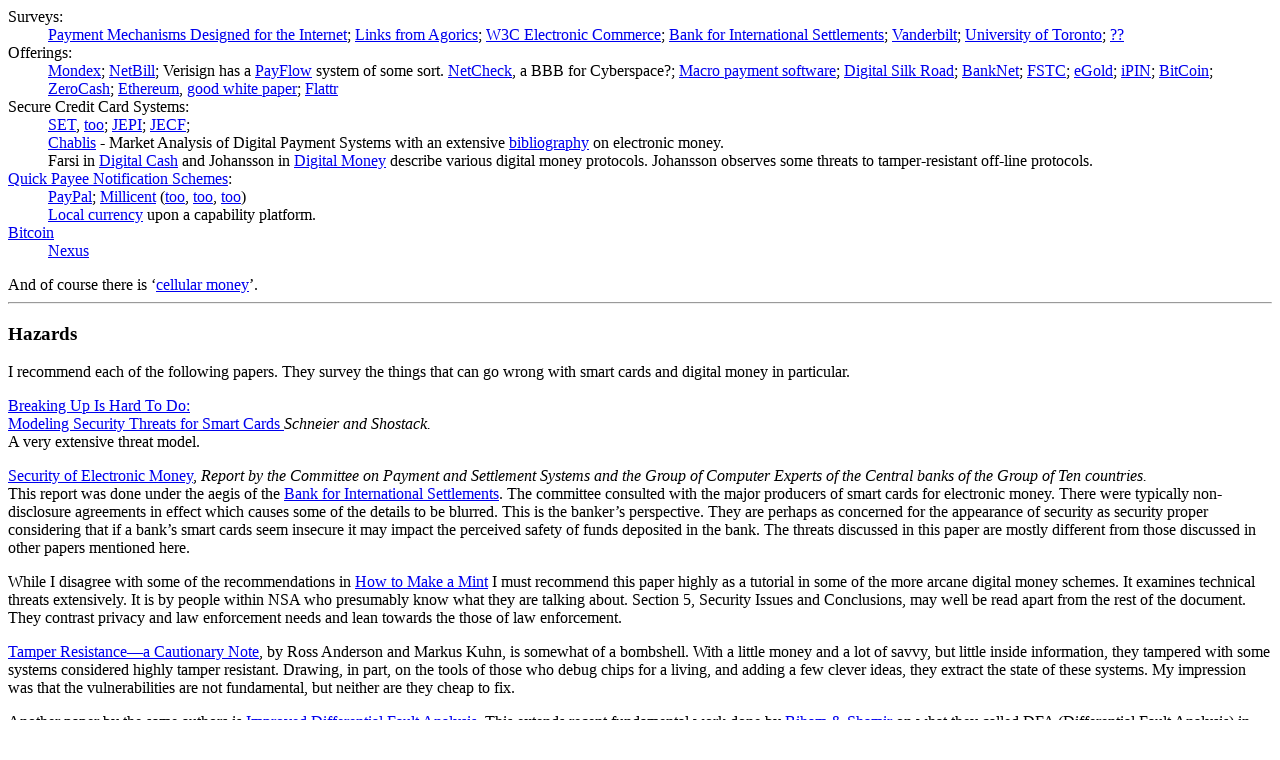

--- FILE ---
content_type: text/html; charset=utf-8
request_url: http://www.cap-lore.com/Economics/Money/Money.html
body_size: 8877
content:
<html><head>
   <title>Money Protocols</title>
</head><body>
<dl><dt>Surveys:
<dd><a href=http://ganges.cs.tcd.ie/mepeirce/Project/oninternet.html>Payment
Mechanisms Designed for the Internet</a>; <a href=../../Agorics/Library/interesting.html>Links from Agorics</a>; <a href=http://www.w3.org/pub/WWW/Payments>W3C Electronic Commerce</a>;
<a href=http://www.bis.org>Bank for International Settlements</a>;
<a href=http://www2000.ogsm.vanderbilt.edu/>Vanderbilt</a>;
<a href=http://www.fis.utoronto.ca/research/iprp/ecash/>University of Toronto</a>;
<a href=http://www.echeque.com/Kong/existing_proposals.htm>??</a>
<dt>Offerings:
<dd><a href=../../Mondex.html>Mondex</a>;
<a href=http://www.ecom.tifr.res.in/ecom/netbill.html>NetBill</a>;
Verisign has a <a href=http://www.verisign.com/products/payflow/index.html>PayFlow</a> system of some sort.
<a href=http://www.netcheck.com/>NetCheck</a>, a BBB for Cyberspace?;
<a href=http://www.efunds.com/>Macro payment software</a>;
<a href=../DSR>Digital Silk Road</a>;
<a href=http://mkn.co.uk/bank>BankNet</a>;
<a href=http://www.fstc.org/>FSTC</a>;
<a href=http://www.e-gold.com/>eGold</a>;
<a href=http://www.ipin.com>iPIN</a>;
<a href=BitCoin.html>BitCoin</a>;
<a href=http://zerocash-project.org/>ZeroCash</a>;
<a href=https://ethereum.org/>Ethereum</a>,
<a href=https://ethereum.org/pdfs/EthereumWhitePaper.pdf>good white paper</a>;
<a href=https://flattr.com/>Flattr</a>
<dt>Secure Credit Card Systems:
<dd><a href=http://www.setco.org/set_specifications.html>SET</a>, <a href=http://www.mastercardintl.com/newtechnology/set/>too</a>;
<a href=http://www.w3.org/pub/WWW/Payments/jepi.html>JEPI</a>;
<a href=http://java.sun.com/products/commerce/>JECF</a>;
<br><a href=http://chablis.informatik.tu-muenchen.de/MStudy/>Chablis</a>  - Market Analysis of Digital Payment Systems
with an extensive <a href=
http://web.archive.org/web/20001205051600/http://medoc.informatik.tu-muenchen.de/Chablis/MStudy/References.html>bibliography</a> on electronic money.
<br>Farsi in <a href=http://www.simovits.com/archive/dcash.pdf>Digital Cash</a> and Johansson in
<a href=http://www.simovits.com/archive/digmoney.pdf>Digital Money</a> describe various digital money protocols.
Johansson observes some threats to tamper-resistant off-line protocols.
<dt><a href=qp.html>Quick Payee Notification Schemes</a>:
<dd><a href=http://www.paypal.com>PayPal</a>;
<a href=http://cs.wellesley.edu/~ecom/lecture/millicent.html>Millicent</a>
(<a href=http://www.jerrypournelle.com/slowchange/Millicent.html>too</a>, <a href=http://www.w3.org/Conferences/WWW4/Papers/246/>too</a>,
<a href=http://www.fis.utoronto.ca/research/iprp/ecash/millicent_ic.html>too</a>)
<br><a href=../../CapTheory/Language/Money.html>Local currency</a> upon a capability platform.
<dt><a href=https://bitcoin.org/en/>Bitcoin</a><dd><a href=BitCoin.html>Nexus</a>
</dl>
And of course there is ‘<a href=../CellMoney.html>cellular money</a>’.
<hr>
<h3>Hazards</h3>
I recommend each of the following papers.
They survey the things that can go wrong with smart cards and digital money in particular.
<p><a href=https://www.schneier.com/paper-smart-card-threats.html>Breaking Up Is Hard To Do:
<br>Modeling Security Threats for Smart Cards </a><i>Schneier and Shostack.</i>
<br>A very extensive threat model.
<p><a href=http://www.bis.org/publ/cpss18.pdf>Security of Electronic Money</a>, <i>Report by the Committee on Payment and Settlement Systems and the Group of Computer Experts of the Central banks of the Group of Ten countries.</i>
<br>This report was done under the aegis of the <a href=http://www.bis.org>Bank for International Settlements</a>.
The committee consulted with the major producers of smart cards for electronic money.
There were typically non-disclosure agreements in effect which causes some of the details to be blurred.
This is the banker’s perspective.
They are perhaps as concerned for the appearance of security as security proper considering that if a bank’s smart cards seem insecure it may impact the perceived safety of funds deposited in the bank.
The threats discussed in this paper are mostly different from those discussed in other papers mentioned here.
<p>While I disagree with some of the recommendations in <a href=http://www.swiss.ai.mit.edu/6805/articles/money/nsamint/nsamint.htm> How to Make a Mint</a> I must recommend this paper highly as a tutorial in
some of the more arcane digital money schemes.
It examines technical threats extensively.
It is by people within NSA who presumably know what they are talking about.
Section 5, Security Issues and Conclusions, may well be read apart from the rest of the document.
They contrast privacy and law enforcement needs and lean towards the those of law enforcement.
<p><a href=http://www.cl.cam.ac.uk/users/rja14/tamper.html>Tamper Resistance&#151;a Cautionary Note</a>, by Ross Anderson and Markus Kuhn, is somewhat of a bombshell.
With a little money and a lot of savvy, but little inside information, they tampered with some systems considered highly tamper resistant.
Drawing, in part, on the tools of those who debug chips for a living, and adding a few clever ideas, they extract the state of these systems.
My impression was that the vulnerabilities are not fundamental, but neither are they cheap to fix.
<p>Another paper by the same authors is <a href=http://cryptome.org/jya/akdfa.txt>Improved Differential Fault Analysis</a>.
This extends recent fundamental work done by <a href=http://catless.ncl.ac.uk/Risks/18.54.html>Biham &amp; Shamir</a> on what they called DFA (Differential Fault Analysis) in which an error in the computation of ciphertext produces output which can be compared with the correct output.
Such errors may be possibly induced by devices such as a bogus IFD.
The analysis can yield a bit of a key.
Iterations of this can yield the key of a symmetric cipher in time linear with the key length!
The above paper combines these two schemes.
<p><a href=http://cs.tau.ac.il/~tromer/courses/infosec11/Boneh%20DeMillo%20Lipton%201997%20---%20On%20the%20importance%20of%20eliminating%20errors%20in%20cryptographic%20protocols.pdf>On the Importance of Checking Computations</a> by people at Bellcore is the first line of defense against DFA and a few other attacks.
This paper points to plausible errors in computing RSA ciphertext such that if x is the output of the erroneous computation and y is the correct ciphertext than gcd(x, y) is the secret key!
<p>Paul Kocher’s <a href=http://www.cryptography.com/timingattack/paper.html>Timing Attacks on Implementations of Diffie-Hellman, RSA, DSS, and Other Systems</a> got a lot of attention a few months ago.
The idea is to extract information from the time taken to use a secret key.
The statistics are subtle and the obvious fixes usually don’t work.
The idea is not as simple as it sounds and the defenses are thus error prone.
<p>A <a href=http://cryptome.org/jya/mondex-hack.htm>report</a> of breaking Mondex.
<p>Cloning <a href=http://www.scard.org/press/19980413-01/>GSM</a>
<P>In <a href=https://www.schneier.com/paper-smart-card-threats.html>Breaking Up Is Hard To DO: Modeling Security Threats for Smart Cards</a>, Schneier an Shostack ennumerate the various interests within a smart card
and analyze who can do what to whom.
They note several little discussed conflicts.
<P>Koemmerling and Kuhn’s “<a href=http://www.cl.cam.ac.uk/~mgk25/sc99-tamper.pdf>Design Principles for Tamper-Resistant Smartcard Processors</a>”
provides an revealing exercise in applied tampering along with suggestions for countermeasures.
<p>More <a href=http://www.geocities.com/ResearchTriangle/Lab/1578/smart.htm>smart card security links</a>, and yet <a href=http://home.pages.at/paolo/macchiato/index.html>more</a>.
<P><a href=http://faculty.smu.edu/jwinn/clashoftitans.htm>Clash of the Titans:
Regulating the Competition Between Established and Emerging Electronic Payment Systems</a>.
This is an extensive survey of electronic money systems that have gone into use.
It compares their niches and tribulations.
It also explores the competition between the new and the old systems.
It is from 1999.
It has many useful foot notes and references but beware: the footnote file kills Internet Explorer 5 on the Mac.
Netscape thinks it is OK.
<p>A delightful scheme called “<a href=http://www.cs.ucla.edu/~rafail/PUBLIC/33.pdf>Micro-Payments
via Efficient Coin-Flipping</a>” has just come to my attention.
The “hazard” in this scheme is integral to the solution.
<p>2004 Jan 8: NY Times has <a href=http://www.nytimes.com/2004/01/07/technology/circuits/08next.html?pagewanted=2>an article</a> on <a href=http://www.peppercoin.com/>Peppercoin</a> and <a href=http://www.bitpass.com/>Bitpass</a>.
<p><a href=http://spectrum.ieee.org/static/future-of-money>2012 perspective</a> by IEEE Spectrum.
</body></html>
